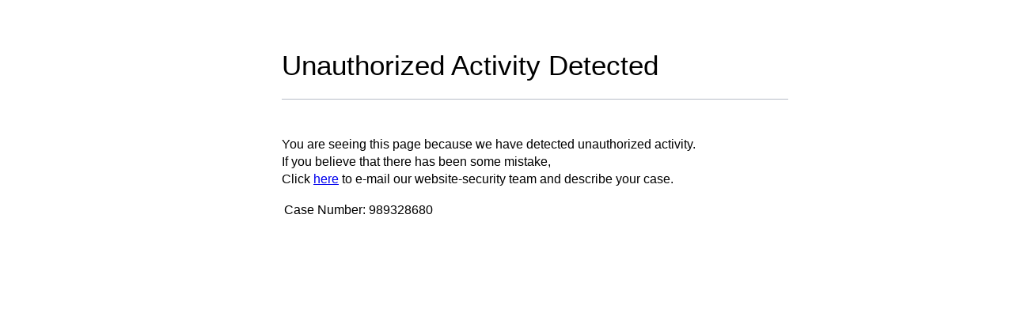

--- FILE ---
content_type: text/html
request_url: https://www.esteri.it/en/sala_stampa/archivionotizie/comunicati/2018/06/incontro-del-ministro-moavero-milanesi-con-il-vice-primo-ministro-e-ministro-degli-affari-esteri-del-qatar/%7B%7B%7B%20data.url%20%7D%7D%7D
body_size: 1565
content:
<HTML>
	<HEAD>
<base href="/" />
<script type="text/javascript">
  var _event_transid='989328680';
</script>

		<TITLE>Unauthorized Request Blocked</TITLE>
		<META HTTP-EQUIV="Content-Type" Content="text/html; charset=Windows-1252">
		<meta http-equiv="Cache-Control" content="no-cache, no-store, must-revalidate" />
		<meta http-equiv="Pragma" content="no-cache" />
		<meta http-equiv="Expires" content="0" />
	<script>var __uzdbm_1 = "d0691699-0737-4c96-9741-717e88fd564d";var __uzdbm_2 = "YWJmNjNlMDAtZGN4cS00ZTYyLTllYzItOTk0ZWJlMTg1NmVjJDMuMTkuMzIuODk=";var __uzdbm_3 = "7f9000d0691699-0737-4c96-9741-717e88fd564d1-17661933854070-00110830f439dc2b9ad10";var __uzdbm_4 = "false";var __uzdbm_5 = "uzmx";var __uzdbm_6 = "7f9000c6189b61-0d34-499a-b75e-d47364fc2bc21-17661933854070-1646e6b2cb57d32410";var __uzdbm_7 = "esteri.it";</script> <script>   (function (w, d, e, u, c, g, a, b) {     w["SSJSConnectorObj"] = w["SSJSConnectorObj"] || {       ss_cid: c,       domain_info: "auto",     };     w[g] = function (i, j) {       w["SSJSConnectorObj"][i] = j;     };     a = d.createElement(e);     a.async = true;     if (       navigator.userAgent.indexOf('MSIE') !== -1 ||       navigator.appVersion.indexOf('Trident/') > -1     ) {       u = u.replace("/advanced/", "/advanced/ie/");     }     a.src = u;     b = d.getElementsByTagName(e)[0];     b.parentNode.insertBefore(a, b);   })(     window, document, "script", "https://www.esteri.it/18f5227b-e27b-445a-a53f-f845fbe69b40/stormcaster.js", "dcxs", "ssConf"   );   ssConf("c1", "https://www.esteri.it");   ssConf("c3", "c99a4269-161c-4242-a3f0-28d44fa6ce24");   ssConf("au", "esteri.it");   ssConf("cu", "validate.perfdrive.com, ssc"); </script></head>
<BODY>
<BR>
<TABLE align=center cellpadding="0" cellspacing="0" border="0">
	<TR>
	</TR>
</TABLE>
<BR>
<TABLE width="700" align=center cellpadding="0" cellspacing="0" border="0">
    <TR>
		<TD width="60" align="left" valign="top" rowspan="3"></TD>
			<TD id="mainTitleAlign" valign="middle" align="left" width="*">
				<H1>Unauthorized Activity Detected</H1>
			</TD>
	</TR>
	<TR><TD>&nbsp;</TD></TR>
	<TR><TD><DIV class="divider"></DIV><BR><BR></TD></TR>
	<TR><TD></TD>
		<TD>
			<H3>You are seeing this page because we have detected unauthorized activity.<br>
 			If you believe that there has been some mistake, <br> 
				Click <script language="javascript"> if (window._event_transid !== undefined) document.write('<a href="mailto:CloudWebSec@radware.com?Subject=Security Page - Case Number ' + window._event_transid + '&body=Case Description:">here</a>');
				else document.write('<a href="mailto:CloudWebSec@radware.com?Subject=Security Page - Case Number N/A&body=Case Description:">here</a>'); </script> 
				
				to e-mail our website-security team and describe your case.
				<P>
				<table border="0">
					<tr>
						<td>Case Number:</td>
						<td><script language="javascript">if (window._event_transid !== undefined) document.write(window._event_transid);</script></td>
					</tr>
				</table>
			</H3><BR><BR>
		</TD>
	</TR>
</TABLE>
</BODY>
<STYLE>
	body
	{
	font-family: "Segoe UI", "verdana" , "Arial";
	background-repeat: repeat-x;
	margin-top: 20px;
	margin-left: 20px;
	}
	h1
	{
	
	font-size: 2.2em;
	font-weight: normal;
	vertical-align:bottom;
	margin-top: 7px;
	margin-bottom: 4px;
	}

h2 /* used for Heading in Main Body */
	{
	font-size: 1em;
	font-weight: normal;
	margin-top: 20px;
	margin-bottom: 1px;
	}
h3 /* used for text in main body */
	{
	font-size: 1em;
	font-weight: normal;
	line-height: 1.4em;
	margin-top: 10px;
	margin-bottom: 1px;
	}
.divider
	{
	border-bottom: #B6BCC6 1px solid;
	}
</STYLE>
</HTML>

--- FILE ---
content_type: text/plain; charset=UTF-8
request_url: https://www.esteri.it/c99a4269-161c-4242-a3f0-28d44fa6ce24?
body_size: 98
content:
{"ssresp":"2","jsrecvd":"true","__uzmaj":"70c17548-7474-4976-a8be-2cce75c5b1a9","__uzmbj":"1766193386","__uzmcj":"670211090869","__uzmdj":"1766193386","jsbd2":"41d62514-dcxs-ae8f-8c04-93ff15254f4e"}

--- FILE ---
content_type: text/plain; charset=UTF-8
request_url: https://www.esteri.it/c99a4269-161c-4242-a3f0-28d44fa6ce24?
body_size: 322
content:
{"ssresp":"2","jsrecvd":"true","__uzmaj":"d0691699-0737-4c96-9741-717e88fd564d","__uzmbj":"1766193386","__uzmcj":"812261019419","__uzmdj":"1766193386","__uzmlj":"wDuNT5OXVuYJzEBdeUY8bffylxTg9JSZF3TLXx1cH/g=","__uzmfj":"7f9000d0691699-0737-4c96-9741-717e88fd564d1-17661933861620-001f396c20282343e3910","uzmxj":"7f9000c6189b61-0d34-499a-b75e-d47364fc2bc21-17661933861620-8bad2a2ca8a62d0910","dync":"uzmx","jsbd2":"954c4b11-dcxs-ae8f-5585-6bde92904c3f","mc":{},"mct":"entry-content,site,me-0,focus--mouse,wpml-ls-display,btn btn-primary mb-4 focus--mouse,btn btn-primary mb-4,nav-link dropdown-toggle focus--mouse show,list-item focus--mouse,autocomplete text-white focus--mouse"}